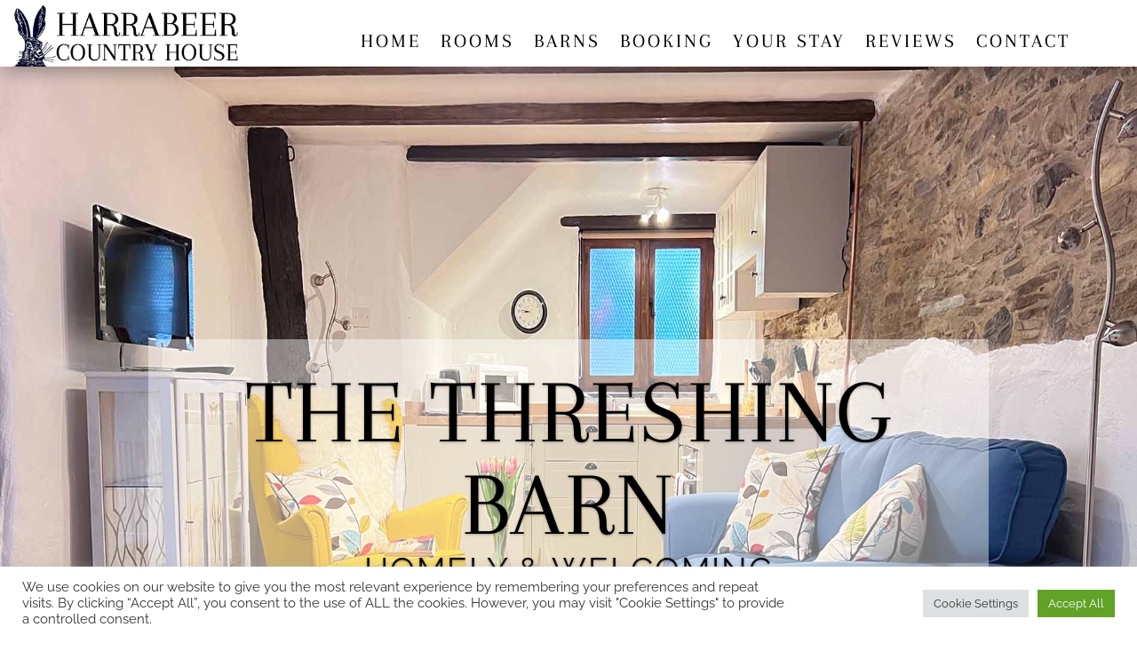

--- FILE ---
content_type: text/html; charset=utf-8
request_url: https://www.google.com/recaptcha/api2/anchor?ar=1&k=6LdzsX8cAAAAAPxYzY22NYANS5NSxzMtRvTcfy8G&co=aHR0cHM6Ly93d3cuaGFycmFiZWVyLmNvLnVrOjQ0Mw..&hl=en&v=N67nZn4AqZkNcbeMu4prBgzg&size=invisible&anchor-ms=20000&execute-ms=30000&cb=v8arl04pxuqt
body_size: 48822
content:
<!DOCTYPE HTML><html dir="ltr" lang="en"><head><meta http-equiv="Content-Type" content="text/html; charset=UTF-8">
<meta http-equiv="X-UA-Compatible" content="IE=edge">
<title>reCAPTCHA</title>
<style type="text/css">
/* cyrillic-ext */
@font-face {
  font-family: 'Roboto';
  font-style: normal;
  font-weight: 400;
  font-stretch: 100%;
  src: url(//fonts.gstatic.com/s/roboto/v48/KFO7CnqEu92Fr1ME7kSn66aGLdTylUAMa3GUBHMdazTgWw.woff2) format('woff2');
  unicode-range: U+0460-052F, U+1C80-1C8A, U+20B4, U+2DE0-2DFF, U+A640-A69F, U+FE2E-FE2F;
}
/* cyrillic */
@font-face {
  font-family: 'Roboto';
  font-style: normal;
  font-weight: 400;
  font-stretch: 100%;
  src: url(//fonts.gstatic.com/s/roboto/v48/KFO7CnqEu92Fr1ME7kSn66aGLdTylUAMa3iUBHMdazTgWw.woff2) format('woff2');
  unicode-range: U+0301, U+0400-045F, U+0490-0491, U+04B0-04B1, U+2116;
}
/* greek-ext */
@font-face {
  font-family: 'Roboto';
  font-style: normal;
  font-weight: 400;
  font-stretch: 100%;
  src: url(//fonts.gstatic.com/s/roboto/v48/KFO7CnqEu92Fr1ME7kSn66aGLdTylUAMa3CUBHMdazTgWw.woff2) format('woff2');
  unicode-range: U+1F00-1FFF;
}
/* greek */
@font-face {
  font-family: 'Roboto';
  font-style: normal;
  font-weight: 400;
  font-stretch: 100%;
  src: url(//fonts.gstatic.com/s/roboto/v48/KFO7CnqEu92Fr1ME7kSn66aGLdTylUAMa3-UBHMdazTgWw.woff2) format('woff2');
  unicode-range: U+0370-0377, U+037A-037F, U+0384-038A, U+038C, U+038E-03A1, U+03A3-03FF;
}
/* math */
@font-face {
  font-family: 'Roboto';
  font-style: normal;
  font-weight: 400;
  font-stretch: 100%;
  src: url(//fonts.gstatic.com/s/roboto/v48/KFO7CnqEu92Fr1ME7kSn66aGLdTylUAMawCUBHMdazTgWw.woff2) format('woff2');
  unicode-range: U+0302-0303, U+0305, U+0307-0308, U+0310, U+0312, U+0315, U+031A, U+0326-0327, U+032C, U+032F-0330, U+0332-0333, U+0338, U+033A, U+0346, U+034D, U+0391-03A1, U+03A3-03A9, U+03B1-03C9, U+03D1, U+03D5-03D6, U+03F0-03F1, U+03F4-03F5, U+2016-2017, U+2034-2038, U+203C, U+2040, U+2043, U+2047, U+2050, U+2057, U+205F, U+2070-2071, U+2074-208E, U+2090-209C, U+20D0-20DC, U+20E1, U+20E5-20EF, U+2100-2112, U+2114-2115, U+2117-2121, U+2123-214F, U+2190, U+2192, U+2194-21AE, U+21B0-21E5, U+21F1-21F2, U+21F4-2211, U+2213-2214, U+2216-22FF, U+2308-230B, U+2310, U+2319, U+231C-2321, U+2336-237A, U+237C, U+2395, U+239B-23B7, U+23D0, U+23DC-23E1, U+2474-2475, U+25AF, U+25B3, U+25B7, U+25BD, U+25C1, U+25CA, U+25CC, U+25FB, U+266D-266F, U+27C0-27FF, U+2900-2AFF, U+2B0E-2B11, U+2B30-2B4C, U+2BFE, U+3030, U+FF5B, U+FF5D, U+1D400-1D7FF, U+1EE00-1EEFF;
}
/* symbols */
@font-face {
  font-family: 'Roboto';
  font-style: normal;
  font-weight: 400;
  font-stretch: 100%;
  src: url(//fonts.gstatic.com/s/roboto/v48/KFO7CnqEu92Fr1ME7kSn66aGLdTylUAMaxKUBHMdazTgWw.woff2) format('woff2');
  unicode-range: U+0001-000C, U+000E-001F, U+007F-009F, U+20DD-20E0, U+20E2-20E4, U+2150-218F, U+2190, U+2192, U+2194-2199, U+21AF, U+21E6-21F0, U+21F3, U+2218-2219, U+2299, U+22C4-22C6, U+2300-243F, U+2440-244A, U+2460-24FF, U+25A0-27BF, U+2800-28FF, U+2921-2922, U+2981, U+29BF, U+29EB, U+2B00-2BFF, U+4DC0-4DFF, U+FFF9-FFFB, U+10140-1018E, U+10190-1019C, U+101A0, U+101D0-101FD, U+102E0-102FB, U+10E60-10E7E, U+1D2C0-1D2D3, U+1D2E0-1D37F, U+1F000-1F0FF, U+1F100-1F1AD, U+1F1E6-1F1FF, U+1F30D-1F30F, U+1F315, U+1F31C, U+1F31E, U+1F320-1F32C, U+1F336, U+1F378, U+1F37D, U+1F382, U+1F393-1F39F, U+1F3A7-1F3A8, U+1F3AC-1F3AF, U+1F3C2, U+1F3C4-1F3C6, U+1F3CA-1F3CE, U+1F3D4-1F3E0, U+1F3ED, U+1F3F1-1F3F3, U+1F3F5-1F3F7, U+1F408, U+1F415, U+1F41F, U+1F426, U+1F43F, U+1F441-1F442, U+1F444, U+1F446-1F449, U+1F44C-1F44E, U+1F453, U+1F46A, U+1F47D, U+1F4A3, U+1F4B0, U+1F4B3, U+1F4B9, U+1F4BB, U+1F4BF, U+1F4C8-1F4CB, U+1F4D6, U+1F4DA, U+1F4DF, U+1F4E3-1F4E6, U+1F4EA-1F4ED, U+1F4F7, U+1F4F9-1F4FB, U+1F4FD-1F4FE, U+1F503, U+1F507-1F50B, U+1F50D, U+1F512-1F513, U+1F53E-1F54A, U+1F54F-1F5FA, U+1F610, U+1F650-1F67F, U+1F687, U+1F68D, U+1F691, U+1F694, U+1F698, U+1F6AD, U+1F6B2, U+1F6B9-1F6BA, U+1F6BC, U+1F6C6-1F6CF, U+1F6D3-1F6D7, U+1F6E0-1F6EA, U+1F6F0-1F6F3, U+1F6F7-1F6FC, U+1F700-1F7FF, U+1F800-1F80B, U+1F810-1F847, U+1F850-1F859, U+1F860-1F887, U+1F890-1F8AD, U+1F8B0-1F8BB, U+1F8C0-1F8C1, U+1F900-1F90B, U+1F93B, U+1F946, U+1F984, U+1F996, U+1F9E9, U+1FA00-1FA6F, U+1FA70-1FA7C, U+1FA80-1FA89, U+1FA8F-1FAC6, U+1FACE-1FADC, U+1FADF-1FAE9, U+1FAF0-1FAF8, U+1FB00-1FBFF;
}
/* vietnamese */
@font-face {
  font-family: 'Roboto';
  font-style: normal;
  font-weight: 400;
  font-stretch: 100%;
  src: url(//fonts.gstatic.com/s/roboto/v48/KFO7CnqEu92Fr1ME7kSn66aGLdTylUAMa3OUBHMdazTgWw.woff2) format('woff2');
  unicode-range: U+0102-0103, U+0110-0111, U+0128-0129, U+0168-0169, U+01A0-01A1, U+01AF-01B0, U+0300-0301, U+0303-0304, U+0308-0309, U+0323, U+0329, U+1EA0-1EF9, U+20AB;
}
/* latin-ext */
@font-face {
  font-family: 'Roboto';
  font-style: normal;
  font-weight: 400;
  font-stretch: 100%;
  src: url(//fonts.gstatic.com/s/roboto/v48/KFO7CnqEu92Fr1ME7kSn66aGLdTylUAMa3KUBHMdazTgWw.woff2) format('woff2');
  unicode-range: U+0100-02BA, U+02BD-02C5, U+02C7-02CC, U+02CE-02D7, U+02DD-02FF, U+0304, U+0308, U+0329, U+1D00-1DBF, U+1E00-1E9F, U+1EF2-1EFF, U+2020, U+20A0-20AB, U+20AD-20C0, U+2113, U+2C60-2C7F, U+A720-A7FF;
}
/* latin */
@font-face {
  font-family: 'Roboto';
  font-style: normal;
  font-weight: 400;
  font-stretch: 100%;
  src: url(//fonts.gstatic.com/s/roboto/v48/KFO7CnqEu92Fr1ME7kSn66aGLdTylUAMa3yUBHMdazQ.woff2) format('woff2');
  unicode-range: U+0000-00FF, U+0131, U+0152-0153, U+02BB-02BC, U+02C6, U+02DA, U+02DC, U+0304, U+0308, U+0329, U+2000-206F, U+20AC, U+2122, U+2191, U+2193, U+2212, U+2215, U+FEFF, U+FFFD;
}
/* cyrillic-ext */
@font-face {
  font-family: 'Roboto';
  font-style: normal;
  font-weight: 500;
  font-stretch: 100%;
  src: url(//fonts.gstatic.com/s/roboto/v48/KFO7CnqEu92Fr1ME7kSn66aGLdTylUAMa3GUBHMdazTgWw.woff2) format('woff2');
  unicode-range: U+0460-052F, U+1C80-1C8A, U+20B4, U+2DE0-2DFF, U+A640-A69F, U+FE2E-FE2F;
}
/* cyrillic */
@font-face {
  font-family: 'Roboto';
  font-style: normal;
  font-weight: 500;
  font-stretch: 100%;
  src: url(//fonts.gstatic.com/s/roboto/v48/KFO7CnqEu92Fr1ME7kSn66aGLdTylUAMa3iUBHMdazTgWw.woff2) format('woff2');
  unicode-range: U+0301, U+0400-045F, U+0490-0491, U+04B0-04B1, U+2116;
}
/* greek-ext */
@font-face {
  font-family: 'Roboto';
  font-style: normal;
  font-weight: 500;
  font-stretch: 100%;
  src: url(//fonts.gstatic.com/s/roboto/v48/KFO7CnqEu92Fr1ME7kSn66aGLdTylUAMa3CUBHMdazTgWw.woff2) format('woff2');
  unicode-range: U+1F00-1FFF;
}
/* greek */
@font-face {
  font-family: 'Roboto';
  font-style: normal;
  font-weight: 500;
  font-stretch: 100%;
  src: url(//fonts.gstatic.com/s/roboto/v48/KFO7CnqEu92Fr1ME7kSn66aGLdTylUAMa3-UBHMdazTgWw.woff2) format('woff2');
  unicode-range: U+0370-0377, U+037A-037F, U+0384-038A, U+038C, U+038E-03A1, U+03A3-03FF;
}
/* math */
@font-face {
  font-family: 'Roboto';
  font-style: normal;
  font-weight: 500;
  font-stretch: 100%;
  src: url(//fonts.gstatic.com/s/roboto/v48/KFO7CnqEu92Fr1ME7kSn66aGLdTylUAMawCUBHMdazTgWw.woff2) format('woff2');
  unicode-range: U+0302-0303, U+0305, U+0307-0308, U+0310, U+0312, U+0315, U+031A, U+0326-0327, U+032C, U+032F-0330, U+0332-0333, U+0338, U+033A, U+0346, U+034D, U+0391-03A1, U+03A3-03A9, U+03B1-03C9, U+03D1, U+03D5-03D6, U+03F0-03F1, U+03F4-03F5, U+2016-2017, U+2034-2038, U+203C, U+2040, U+2043, U+2047, U+2050, U+2057, U+205F, U+2070-2071, U+2074-208E, U+2090-209C, U+20D0-20DC, U+20E1, U+20E5-20EF, U+2100-2112, U+2114-2115, U+2117-2121, U+2123-214F, U+2190, U+2192, U+2194-21AE, U+21B0-21E5, U+21F1-21F2, U+21F4-2211, U+2213-2214, U+2216-22FF, U+2308-230B, U+2310, U+2319, U+231C-2321, U+2336-237A, U+237C, U+2395, U+239B-23B7, U+23D0, U+23DC-23E1, U+2474-2475, U+25AF, U+25B3, U+25B7, U+25BD, U+25C1, U+25CA, U+25CC, U+25FB, U+266D-266F, U+27C0-27FF, U+2900-2AFF, U+2B0E-2B11, U+2B30-2B4C, U+2BFE, U+3030, U+FF5B, U+FF5D, U+1D400-1D7FF, U+1EE00-1EEFF;
}
/* symbols */
@font-face {
  font-family: 'Roboto';
  font-style: normal;
  font-weight: 500;
  font-stretch: 100%;
  src: url(//fonts.gstatic.com/s/roboto/v48/KFO7CnqEu92Fr1ME7kSn66aGLdTylUAMaxKUBHMdazTgWw.woff2) format('woff2');
  unicode-range: U+0001-000C, U+000E-001F, U+007F-009F, U+20DD-20E0, U+20E2-20E4, U+2150-218F, U+2190, U+2192, U+2194-2199, U+21AF, U+21E6-21F0, U+21F3, U+2218-2219, U+2299, U+22C4-22C6, U+2300-243F, U+2440-244A, U+2460-24FF, U+25A0-27BF, U+2800-28FF, U+2921-2922, U+2981, U+29BF, U+29EB, U+2B00-2BFF, U+4DC0-4DFF, U+FFF9-FFFB, U+10140-1018E, U+10190-1019C, U+101A0, U+101D0-101FD, U+102E0-102FB, U+10E60-10E7E, U+1D2C0-1D2D3, U+1D2E0-1D37F, U+1F000-1F0FF, U+1F100-1F1AD, U+1F1E6-1F1FF, U+1F30D-1F30F, U+1F315, U+1F31C, U+1F31E, U+1F320-1F32C, U+1F336, U+1F378, U+1F37D, U+1F382, U+1F393-1F39F, U+1F3A7-1F3A8, U+1F3AC-1F3AF, U+1F3C2, U+1F3C4-1F3C6, U+1F3CA-1F3CE, U+1F3D4-1F3E0, U+1F3ED, U+1F3F1-1F3F3, U+1F3F5-1F3F7, U+1F408, U+1F415, U+1F41F, U+1F426, U+1F43F, U+1F441-1F442, U+1F444, U+1F446-1F449, U+1F44C-1F44E, U+1F453, U+1F46A, U+1F47D, U+1F4A3, U+1F4B0, U+1F4B3, U+1F4B9, U+1F4BB, U+1F4BF, U+1F4C8-1F4CB, U+1F4D6, U+1F4DA, U+1F4DF, U+1F4E3-1F4E6, U+1F4EA-1F4ED, U+1F4F7, U+1F4F9-1F4FB, U+1F4FD-1F4FE, U+1F503, U+1F507-1F50B, U+1F50D, U+1F512-1F513, U+1F53E-1F54A, U+1F54F-1F5FA, U+1F610, U+1F650-1F67F, U+1F687, U+1F68D, U+1F691, U+1F694, U+1F698, U+1F6AD, U+1F6B2, U+1F6B9-1F6BA, U+1F6BC, U+1F6C6-1F6CF, U+1F6D3-1F6D7, U+1F6E0-1F6EA, U+1F6F0-1F6F3, U+1F6F7-1F6FC, U+1F700-1F7FF, U+1F800-1F80B, U+1F810-1F847, U+1F850-1F859, U+1F860-1F887, U+1F890-1F8AD, U+1F8B0-1F8BB, U+1F8C0-1F8C1, U+1F900-1F90B, U+1F93B, U+1F946, U+1F984, U+1F996, U+1F9E9, U+1FA00-1FA6F, U+1FA70-1FA7C, U+1FA80-1FA89, U+1FA8F-1FAC6, U+1FACE-1FADC, U+1FADF-1FAE9, U+1FAF0-1FAF8, U+1FB00-1FBFF;
}
/* vietnamese */
@font-face {
  font-family: 'Roboto';
  font-style: normal;
  font-weight: 500;
  font-stretch: 100%;
  src: url(//fonts.gstatic.com/s/roboto/v48/KFO7CnqEu92Fr1ME7kSn66aGLdTylUAMa3OUBHMdazTgWw.woff2) format('woff2');
  unicode-range: U+0102-0103, U+0110-0111, U+0128-0129, U+0168-0169, U+01A0-01A1, U+01AF-01B0, U+0300-0301, U+0303-0304, U+0308-0309, U+0323, U+0329, U+1EA0-1EF9, U+20AB;
}
/* latin-ext */
@font-face {
  font-family: 'Roboto';
  font-style: normal;
  font-weight: 500;
  font-stretch: 100%;
  src: url(//fonts.gstatic.com/s/roboto/v48/KFO7CnqEu92Fr1ME7kSn66aGLdTylUAMa3KUBHMdazTgWw.woff2) format('woff2');
  unicode-range: U+0100-02BA, U+02BD-02C5, U+02C7-02CC, U+02CE-02D7, U+02DD-02FF, U+0304, U+0308, U+0329, U+1D00-1DBF, U+1E00-1E9F, U+1EF2-1EFF, U+2020, U+20A0-20AB, U+20AD-20C0, U+2113, U+2C60-2C7F, U+A720-A7FF;
}
/* latin */
@font-face {
  font-family: 'Roboto';
  font-style: normal;
  font-weight: 500;
  font-stretch: 100%;
  src: url(//fonts.gstatic.com/s/roboto/v48/KFO7CnqEu92Fr1ME7kSn66aGLdTylUAMa3yUBHMdazQ.woff2) format('woff2');
  unicode-range: U+0000-00FF, U+0131, U+0152-0153, U+02BB-02BC, U+02C6, U+02DA, U+02DC, U+0304, U+0308, U+0329, U+2000-206F, U+20AC, U+2122, U+2191, U+2193, U+2212, U+2215, U+FEFF, U+FFFD;
}
/* cyrillic-ext */
@font-face {
  font-family: 'Roboto';
  font-style: normal;
  font-weight: 900;
  font-stretch: 100%;
  src: url(//fonts.gstatic.com/s/roboto/v48/KFO7CnqEu92Fr1ME7kSn66aGLdTylUAMa3GUBHMdazTgWw.woff2) format('woff2');
  unicode-range: U+0460-052F, U+1C80-1C8A, U+20B4, U+2DE0-2DFF, U+A640-A69F, U+FE2E-FE2F;
}
/* cyrillic */
@font-face {
  font-family: 'Roboto';
  font-style: normal;
  font-weight: 900;
  font-stretch: 100%;
  src: url(//fonts.gstatic.com/s/roboto/v48/KFO7CnqEu92Fr1ME7kSn66aGLdTylUAMa3iUBHMdazTgWw.woff2) format('woff2');
  unicode-range: U+0301, U+0400-045F, U+0490-0491, U+04B0-04B1, U+2116;
}
/* greek-ext */
@font-face {
  font-family: 'Roboto';
  font-style: normal;
  font-weight: 900;
  font-stretch: 100%;
  src: url(//fonts.gstatic.com/s/roboto/v48/KFO7CnqEu92Fr1ME7kSn66aGLdTylUAMa3CUBHMdazTgWw.woff2) format('woff2');
  unicode-range: U+1F00-1FFF;
}
/* greek */
@font-face {
  font-family: 'Roboto';
  font-style: normal;
  font-weight: 900;
  font-stretch: 100%;
  src: url(//fonts.gstatic.com/s/roboto/v48/KFO7CnqEu92Fr1ME7kSn66aGLdTylUAMa3-UBHMdazTgWw.woff2) format('woff2');
  unicode-range: U+0370-0377, U+037A-037F, U+0384-038A, U+038C, U+038E-03A1, U+03A3-03FF;
}
/* math */
@font-face {
  font-family: 'Roboto';
  font-style: normal;
  font-weight: 900;
  font-stretch: 100%;
  src: url(//fonts.gstatic.com/s/roboto/v48/KFO7CnqEu92Fr1ME7kSn66aGLdTylUAMawCUBHMdazTgWw.woff2) format('woff2');
  unicode-range: U+0302-0303, U+0305, U+0307-0308, U+0310, U+0312, U+0315, U+031A, U+0326-0327, U+032C, U+032F-0330, U+0332-0333, U+0338, U+033A, U+0346, U+034D, U+0391-03A1, U+03A3-03A9, U+03B1-03C9, U+03D1, U+03D5-03D6, U+03F0-03F1, U+03F4-03F5, U+2016-2017, U+2034-2038, U+203C, U+2040, U+2043, U+2047, U+2050, U+2057, U+205F, U+2070-2071, U+2074-208E, U+2090-209C, U+20D0-20DC, U+20E1, U+20E5-20EF, U+2100-2112, U+2114-2115, U+2117-2121, U+2123-214F, U+2190, U+2192, U+2194-21AE, U+21B0-21E5, U+21F1-21F2, U+21F4-2211, U+2213-2214, U+2216-22FF, U+2308-230B, U+2310, U+2319, U+231C-2321, U+2336-237A, U+237C, U+2395, U+239B-23B7, U+23D0, U+23DC-23E1, U+2474-2475, U+25AF, U+25B3, U+25B7, U+25BD, U+25C1, U+25CA, U+25CC, U+25FB, U+266D-266F, U+27C0-27FF, U+2900-2AFF, U+2B0E-2B11, U+2B30-2B4C, U+2BFE, U+3030, U+FF5B, U+FF5D, U+1D400-1D7FF, U+1EE00-1EEFF;
}
/* symbols */
@font-face {
  font-family: 'Roboto';
  font-style: normal;
  font-weight: 900;
  font-stretch: 100%;
  src: url(//fonts.gstatic.com/s/roboto/v48/KFO7CnqEu92Fr1ME7kSn66aGLdTylUAMaxKUBHMdazTgWw.woff2) format('woff2');
  unicode-range: U+0001-000C, U+000E-001F, U+007F-009F, U+20DD-20E0, U+20E2-20E4, U+2150-218F, U+2190, U+2192, U+2194-2199, U+21AF, U+21E6-21F0, U+21F3, U+2218-2219, U+2299, U+22C4-22C6, U+2300-243F, U+2440-244A, U+2460-24FF, U+25A0-27BF, U+2800-28FF, U+2921-2922, U+2981, U+29BF, U+29EB, U+2B00-2BFF, U+4DC0-4DFF, U+FFF9-FFFB, U+10140-1018E, U+10190-1019C, U+101A0, U+101D0-101FD, U+102E0-102FB, U+10E60-10E7E, U+1D2C0-1D2D3, U+1D2E0-1D37F, U+1F000-1F0FF, U+1F100-1F1AD, U+1F1E6-1F1FF, U+1F30D-1F30F, U+1F315, U+1F31C, U+1F31E, U+1F320-1F32C, U+1F336, U+1F378, U+1F37D, U+1F382, U+1F393-1F39F, U+1F3A7-1F3A8, U+1F3AC-1F3AF, U+1F3C2, U+1F3C4-1F3C6, U+1F3CA-1F3CE, U+1F3D4-1F3E0, U+1F3ED, U+1F3F1-1F3F3, U+1F3F5-1F3F7, U+1F408, U+1F415, U+1F41F, U+1F426, U+1F43F, U+1F441-1F442, U+1F444, U+1F446-1F449, U+1F44C-1F44E, U+1F453, U+1F46A, U+1F47D, U+1F4A3, U+1F4B0, U+1F4B3, U+1F4B9, U+1F4BB, U+1F4BF, U+1F4C8-1F4CB, U+1F4D6, U+1F4DA, U+1F4DF, U+1F4E3-1F4E6, U+1F4EA-1F4ED, U+1F4F7, U+1F4F9-1F4FB, U+1F4FD-1F4FE, U+1F503, U+1F507-1F50B, U+1F50D, U+1F512-1F513, U+1F53E-1F54A, U+1F54F-1F5FA, U+1F610, U+1F650-1F67F, U+1F687, U+1F68D, U+1F691, U+1F694, U+1F698, U+1F6AD, U+1F6B2, U+1F6B9-1F6BA, U+1F6BC, U+1F6C6-1F6CF, U+1F6D3-1F6D7, U+1F6E0-1F6EA, U+1F6F0-1F6F3, U+1F6F7-1F6FC, U+1F700-1F7FF, U+1F800-1F80B, U+1F810-1F847, U+1F850-1F859, U+1F860-1F887, U+1F890-1F8AD, U+1F8B0-1F8BB, U+1F8C0-1F8C1, U+1F900-1F90B, U+1F93B, U+1F946, U+1F984, U+1F996, U+1F9E9, U+1FA00-1FA6F, U+1FA70-1FA7C, U+1FA80-1FA89, U+1FA8F-1FAC6, U+1FACE-1FADC, U+1FADF-1FAE9, U+1FAF0-1FAF8, U+1FB00-1FBFF;
}
/* vietnamese */
@font-face {
  font-family: 'Roboto';
  font-style: normal;
  font-weight: 900;
  font-stretch: 100%;
  src: url(//fonts.gstatic.com/s/roboto/v48/KFO7CnqEu92Fr1ME7kSn66aGLdTylUAMa3OUBHMdazTgWw.woff2) format('woff2');
  unicode-range: U+0102-0103, U+0110-0111, U+0128-0129, U+0168-0169, U+01A0-01A1, U+01AF-01B0, U+0300-0301, U+0303-0304, U+0308-0309, U+0323, U+0329, U+1EA0-1EF9, U+20AB;
}
/* latin-ext */
@font-face {
  font-family: 'Roboto';
  font-style: normal;
  font-weight: 900;
  font-stretch: 100%;
  src: url(//fonts.gstatic.com/s/roboto/v48/KFO7CnqEu92Fr1ME7kSn66aGLdTylUAMa3KUBHMdazTgWw.woff2) format('woff2');
  unicode-range: U+0100-02BA, U+02BD-02C5, U+02C7-02CC, U+02CE-02D7, U+02DD-02FF, U+0304, U+0308, U+0329, U+1D00-1DBF, U+1E00-1E9F, U+1EF2-1EFF, U+2020, U+20A0-20AB, U+20AD-20C0, U+2113, U+2C60-2C7F, U+A720-A7FF;
}
/* latin */
@font-face {
  font-family: 'Roboto';
  font-style: normal;
  font-weight: 900;
  font-stretch: 100%;
  src: url(//fonts.gstatic.com/s/roboto/v48/KFO7CnqEu92Fr1ME7kSn66aGLdTylUAMa3yUBHMdazQ.woff2) format('woff2');
  unicode-range: U+0000-00FF, U+0131, U+0152-0153, U+02BB-02BC, U+02C6, U+02DA, U+02DC, U+0304, U+0308, U+0329, U+2000-206F, U+20AC, U+2122, U+2191, U+2193, U+2212, U+2215, U+FEFF, U+FFFD;
}

</style>
<link rel="stylesheet" type="text/css" href="https://www.gstatic.com/recaptcha/releases/N67nZn4AqZkNcbeMu4prBgzg/styles__ltr.css">
<script nonce="sZorx6E7SAbW9fz-AmN5xg" type="text/javascript">window['__recaptcha_api'] = 'https://www.google.com/recaptcha/api2/';</script>
<script type="text/javascript" src="https://www.gstatic.com/recaptcha/releases/N67nZn4AqZkNcbeMu4prBgzg/recaptcha__en.js" nonce="sZorx6E7SAbW9fz-AmN5xg">
      
    </script></head>
<body><div id="rc-anchor-alert" class="rc-anchor-alert"></div>
<input type="hidden" id="recaptcha-token" value="[base64]">
<script type="text/javascript" nonce="sZorx6E7SAbW9fz-AmN5xg">
      recaptcha.anchor.Main.init("[\x22ainput\x22,[\x22bgdata\x22,\x22\x22,\[base64]/[base64]/[base64]/[base64]/[base64]/UltsKytdPUU6KEU8MjA0OD9SW2wrK109RT4+NnwxOTI6KChFJjY0NTEyKT09NTUyOTYmJk0rMTxjLmxlbmd0aCYmKGMuY2hhckNvZGVBdChNKzEpJjY0NTEyKT09NTYzMjA/[base64]/[base64]/[base64]/[base64]/[base64]/[base64]/[base64]\x22,\[base64]\\u003d\\u003d\x22,\x22Zgliw6ZELmHCm8OvM8OHwqzDp8Kqw5/Dox8ow5vCs8KdwrgLw6jCnxLCm8OIwqnCusKDwqcdCyXCsFJyasOuZsKaaMKCNsOeXsO7w6NQEAXDhcKGbMOWZhF3A8Kzw5wLw63Cq8Kawqcww63DmcO7w7/Dr2dsQx9wVDx2ES7Dl8Obw6DCrcO8VixEABTCjsKGKmJDw75ZT2JYw7QaQy9YEcKXw7/Coi8jaMOmT8OxY8K2w5phw7PDrSVAw5vDpsO3W8KWFcKBI8O/[base64]/DicOmw5vCjsOhw6QucBVUwonDo1AqWVzCkz0qwp9lwqDDrFFQwrMgEh1Ew7cZwpTDhcKww5fDgzBmwqgmCcKAw7cPBsKiwoDCpcKyacKcw5QxWGUEw7DDtsOJXw7Dj8KVw4BIw6nDu2YIwqFzb8K9wqLCiMKlOcKWFiHCgQVDa07CgsKtH3rDiULDl8K6wq/[base64]/CvcOGFsOHw5VrwpI0aMOvwoHDp8KmaSDCtzd1w7jDoynDkmI+wrRUw4HCr08uVwQmw5HDqH9RwpLDkMKOw4ICwrUbw5DCk8K5RDQxKyLDm39dYsOHKMO0fUrCnMOEaEp2w7vDtMOPw7nCukPDhcKJa14MwoFpwqfCvETDj8OWw4PCrsKHwqjDvsK7woJWdcKaDlJ/wpchamRhw68Qwq7CqMOgw4dzB8KGcMODDMKkOVfChW/DkQMtw4TCjMOzbjk+QmrDoQIgL2TCkMKYT03DoDnDlXzCqGoNw7BgbD/CssOpWcKNw7HCjsK1w5XCtmU/JMKIVyHDocK2w7XCjyHCiQDClsOyQ8OHVcKNw7dxwr/[base64]/Cg15pSMKmCMOGO8OVwrjDscK1F0M+w4zCj8OMw7oteRN4dFfCpwR6w7DCpsKJdW3CiCRqPzjDvX7DpMKFEyxsLWbChh11w4QdwpnCssO1wqHDj0zDlcKwNsOVw5HCuTh8wpTChnrDm24OSAjDsS1XwoEzMsOSw5MIw7pywooTw5hpw5IWO8Ktw44/w7jDnGIePybCscKoG8OGH8Oqw6YiEcOJTBTCp34YwpPClw/DqGE5w7YHw5M9NC8pISnDqg/DrsOINcORWzzDi8K9w6FIDzVnwqHCjMK5bRTDugdSw5/[base64]/DsGpSwqF1ZMKIKXIhD8OPw4jDg8OAwovDosOcacOVwosBQ8KHw5rDt8OswozCg0goXF7DhEcjw5vCtVvDqXQLwqUvLMOLw6PDksOmw6/[base64]/[base64]/DocOmB0gowrnCmMKnE8OXYWXCqsOmw4vDqMKUw7rDo01dw7dUTzxrw6lzZFcEFVXDm8OLDkfClmXCrmXDrsOpKmfCmsK+MBjChlPCkX5EBMOowrTCk0DDhVQiJW3Cs0XCscOZw6A/BE1VMcOlT8OUwoTCgsKVelHDqkbDscOUG8OmwpHDqsKhdkrDh17DgFsuwqXCqsOoOcO3dzp6W0rCvsOwfsOPdsKBM27DssOLCsOoGCnDs33CtMK9QcKPw7V9wo3DjcKOw4/DrBlJGmfDikEPwp/CjMKjV8KBwoLDhizCm8Ktw6nCkMKFemzCt8OkGkQzw4k/JmzCncOIwr7DsMOvNQAiw7p7worDhQAOwp4VSmvDljl3w4vCh1rDmC7CqMKgSA7CrsOswoTCisOCwrAoeHM5w5UpSsOpV8O+L3jClsKFwoXCucOiMsOqwro0DsOFwo/Cj8Osw6kqIcKRXMK/cRHCpsKNwpktwpZ7wqvDoUTCicOgw6rDvDjDt8KFw5zDocK1ZMKibRB9w5nCuzwedcKmwp/DgcKrw5DCjMK+CsK2w7XDnsOhOsO5wrLCssOlwpvDoy0fARl2w6DCnjfCukICw5AAHShRwo8FSMKAw682wrHDscOBPcKiRyVOPkbDuMKNdCwGccOxw7lteMKLw7jCim9gVsO5IsOxw6XCiwHDosOGwol4WMO2wofDsVZzwpXCr8OrwrgvGD5WacOYUg/Cl006wrk8w6jDui7CnDDDrcKnw40WwoLDuGTCjsKRw7TCsBvDrcKrQ8O1wpILflTCicKRTBgGwqR4w4PCrMOzw7rDn8KyasKtwoRpYz3Cm8OPV8Khe8O7d8Otw7zCoCvCj8OEw6LCo006CmYsw4ZmQyfCjcKDD1p3OXFIw6Z/w4zCjMO2FjbDgsOHDkHCucOQw5HCqHPCksKaUsKCSMKOwqFpwrALwovCqT3CtEnDtsKDw5tCA2dJBMOWwrLDtAXCjsOxLB7CoksOwp3Do8OMwpAWw6bCjcOzwpjCkBnDtFNnDV/ClkM7UcKrUcKZw5cKUMOKYsOwBgQPw6DCscOYQgvClcOWwpw4VDXDk8Oxw4U9wqkpKsO9L8K5PCfDkFtCGcKhw6fCkyNNUMOzP8O9w680YsOUwr8QRSoOwq9sM2jCqsO6w7tuZATDtmtOKDLDnixBLsOEwo/CmFc9w63DoMKjw6IJBsKAw6rDlsO8NsOdwqTDv2DDnk0TWsKXw6gRw4ZMacK3w44gP8KMw7XCmSpxQxbCtz4vUiorw6DCiiLCgsOow6rCpih1M8OceADCrw3Ci1bDgAPDrDnDh8K+wrLDtBV+woA7LsOew7PCgnPChsOaVMOBwr/[base64]/DiMOcw5bDn8KEasKGw7VmFzrCi0gvahzDhVcUFsO4McK3JjLCi2LDjCDCgHjDozfCpsOdI2lowrfDgMOvPEfChcKDd8ONwr9UwpbDt8O0wr/ChcOQw6nDr8OZUsK2D2LDlMK7SCsIw43DrHzCqMKGCcK/wo9cwo/CqsO7w4kiwqHCrWUXPsKaw60fEn0GU2QXVXMyBcOMw6pzTi/Dpm/CsCc+PDXCpMOWwpp5FS4xwq89VB59Kxcgw6p4w5dVwo4cwqXDph3CkUPDqE7CpTzCr1REIW4+Q2HDpTEjQcKrwqHDq3/DmMK9XsO5ZMKDwoLCu8OfPcKew4Y7wrnCqyLCkcKgUQYuIDkDwpg6XgMIw7k/wrV4J8KkEMOGw7IfNE/DjDLDu1zCpsOpw6N4WBNhwqLDqsKzNMOVO8K5w5TChsK9bH1MInPCnifCqsKvGMKdYsOwBmLClMKJcsOtSMK/[base64]/DtBFiwrd7Qg7ChFd4XG/DpcO3wprDqsKfWhrDny5+JwLDm1LDqcK+EGjCoVg9wqfCo8K6w7HDozrDhGggw5jCjcKnwqAjw7nCscOzY8OnEcKBw4PDjcKZFzATUEPCmMOgE8Ovwos+BMKtJUXDp8O/A8O9HhXDi3XClcOcw7vDh1LCp8KGNMOUwqHCjT1OCR/DswAswpXCtsKtdsOfbcK5EMKww6zDkyfCisO4wpfDqMKoGUtYw5PCn8Oiw7bCj14EXcOqw6PClQ5YwprDi8Ktw4/[base64]/DlcKCw5TCtAPChcOBQD5twrNJw4cLwpLDpMORCjUUwrxqwqdUUcOPecKoA8K0b3J2eMKPHw3DhMOJZcKiWCV/wrDDnMOpw7TDvMKkQDsIw5s6GjDDgmjDtcOdLsKewo7Dm2jDhMKWw5Ilw5pIwodZwph5w67CiVdqw6QPTxxMwofCrcKOw4LCpMOlwrDChsKZwpo7Y2UuacKHw7YxRBJ2EBReLFLDusKHwqczDMK9w60jScKhBHnCjz/CqMKOwr/CoAVawr7CmFJHIMK/w4TClmYjB8KfQljDnMKow57DjsKUHsORWcOhwpfClDDDqmFARirDtsKcLMK0wqnCimfDpcKVwqtOw4XCtWzChhTDpsKvcsOfw4AeWcKRw7XDssKNwpFGwoLDqkDCjCxXWTMLHSUDT8OLKlXCrCPDqcOrw7jDgcOow4c2w6/CsVFXwq5Bwp3CmMKfc0gyG8KiJcO/QsOdwqbDqsOvw7jDk1PDtBArXsKvU8Kda8KkTsOpwoXDlWI3w6zCrn1BwqE4w7Ugw4fDncOhwqXDv0/DsWvDkMOHam3DghzDg8OWF1Ylw7ZKwo/CoMOjwoAFQSLCl8O9RUU9AxxgEcOxw6hdw79Mc2x0w6UBwofClMOywobDqsO+wpM7c8KZwpsCw5zDgMOzwr1ibcOzGw7DjsOIw5RiIsKbwrfCncKeUMOEw6hYw5AOwqsww4PCnMKxw54JwpfCqH/Cjh15wrDDpE3ClA1hVzfChXzDisKLw43Ci3LCpMKDw6nCuUPDtMOlfcOQw7/CtsOxQDVfwonDtMOpckbDjlN2w7LDpS4YwqwXEWfCqRB0w7pNM1zDoErDvXHCkwJIOAZPEMOnw5MBMcOUInHCu8O1wq3CssOzYsKsOsKcwrnDpnnDs8O8Lzcaw7nDmn3DgcK/[base64]/Ct8KXSR3DvWRGw7vClcK1XsKmwo/Cv3AQw4fDvMKDCsOdD8O7wpA1CjnCnRFpamldwoLCkQYbZMK0wojCijTDrMOEwq0+DTXDrD3CjsO5wpxSE1RuwpIlQXvChE/[base64]/Crw3CoTPDn8OTCw8WLlJmwo90w5RowrltRFB/w7/[base64]/e8OrVH/[base64]/[base64]/aMOZCcKuCk4ow6A0QcOwWcOgwozCscKkw4REShLDr8Opwq7DmkzCvTTDhsOoLsKUwonDpkbDjWvDjkDCuHhjw6kpU8Klw6XCsMKgwpsfw4fDuMK8SjJRwrxTYsOvYm1Wwoc/wrrCpltCekbCiTfCtMKhw49oRMOfwqodw5cbw43DusKGK3BAwrPCiWwVQ8KcOcKlEMOFwpbChFgqOcKjwobCnMORHGlew7zDscO2wrUdcMKaw7XCkWYqY1vCuDTDlcOWwo07w7LDtsOCwq/DlUXCr03ChT7Cl8OPwqF6w7VqBMKVwqp0TSM0dsKtJWgxEcKkwpZAw7jCognDsUjDkXbDrsK0wpPCuVfDusKnwqTDsmHDr8Oxw5bCpCI/w5cgw6B6w6otVXcHMMKQw6hpwpzDrMO6wpfDicKMYBzCocKeSjEadMKZecOEUMKQw4V8LcKVwrM5DwXCvcK+wrbCmFMLwqHDlBXDrijCiw0RIkxtwpHCt1XCscKPXMOiwrEED8K4bsOlwpbCn1dFZWQXKsKYw69BwpdLwrVJw6DDth/[base64]/CsVDCt1tPJAAiw5wqT8O+c8K6wpTDkAvDgTDDsVtxKSQ6w6AIO8KEwp9sw48LS1x5FsKOJnrCk8OwAFssw5DCg37CgHfCnm/ChXUkQFhdwqYWw4nDgCPCl3HDiMK2wpguw4nDlFkICR9QwqTCo3lXLTttQQ/Ck8Ocw5gnwrE8wpshMsKVfMOhw4AbwoE8Q2bDlsOTw7BLw7XDhBA9wocdfsOrw6LChsKUOsOnaW3CvMOUw77Dtnl5Q2BuwrUNMcOJB8KdWxnDj8OGw6jDisKgK8O5LX0pGEllwpDCtDlBw5rDol/Dglw2woDCl8O5w7DDiwXDiMK7BwsiTMKlw6rDoH5Jwq3DnMO8wpXDvsKyCzTDnHYAdi5gLFHDonzCrzTCiVwgwoMpw4rDmsOnfmsvw6PDr8O1w5dlRHXDvsOkSMOOSsObJ8KVwql/Bn8zw7Vgw43DnhzCocKpUMOTwrnDgsKTw5HDo1RzdUJQw4deOMKAw6s2exbDgwPCo8OFw5jDp8O9w7fCuMKkc1XDqsKgw7nCuE/Cu8OlIF3DoMO9woHDow/CjgAFw4oVw5TDgsOgeFZ7KnfCvMOUwpbCs8KSccKnT8OHFcOrYMK/TMKYXCfCnRZwE8KAwqrDocKQwovCtWMdM8K8w57Du8OqXhUOwonDnsKzHAHCojIldi/CjAYEccKAVzTDslx3VCDCs8OEAhvCjmkrwrZNNsOrV8K1w7PDkcKLwolLwpDDiBzCo8K4wr3Cj1QTw7TChsKqwp81wopbLMKNw6paDsKEQGVhw5DCkcK1w4NZwpRkwp3Cl8KbQsOhE8OwLMKkB8OAw4YyNS3Dr0fDh8OZwpYgXMOfecKtBS/DmsK0wo80wq/CnAPDtljCj8Kfw4tQw5QUTsKwwoDDisKdL8OjccO7woLDjHQ4w65gfz1EwpMbwp0Awp8TVRw2w6vCmAQRacKqwohDw6fDojTCsQ9venPDnBnCk8OVwrx5wqbCoxLDvcOTwpfCisOJSiwFw7LCpcOYDMOPw6HDlUzCnnfClsOOwojDlMKUa33DjDHDhg/DosKRQcOsRnQbJkcww5DCqChPw7rCrMOBYsOhw5/DsUh6w5VhcsK5wos5PC4QWyzCoHHCukNwWsOow6lgVsOvwoErQCHCk2hUw4XDpcKJFsKAVsKZDsOMwpjCg8KBw7pBwppCScK1eEDDp0towrnDjRHDqykQw6xaQMOJwpo/w5vDocO5w71GSSdVwrTDrsOOMGvCgcOWHMKlw4w9woExHcOHRsOIJsO1wr8bfMODU2nCpFgRTGIlw4PDrWMCwqDCosKhbcKKL8OKwqrDuMKlMnLDicOnI0kqwpvCmMOmMMKPDUnDlcOVcQDCu8OOwrxMwpEwwpHCmcOQVX1Gd8OWeF3DpzR/LsOCIBjDs8OQw79fZDPCsHzCt3nCvTXDuigNw6Zbw5bDs0zCoAhke8OfeQMkw6LCtcOtEW3Cgy/CscKWwqMLw6Eswqk3YFLDhwrCnsK8wrEjwr81Nih5w6FBZsOPEcKqUcK3w7Yzw5HDuRRjw7PClcKsGxXDqsKvwqdbw7/CksOmO8OGRQTCu2PDu2LCu0PCkkPDuWhvw6lDwq3DpsK8w6Eaw7VkD8KZUWhawqnCkMKtwqPCoV0Ww6Ufw4PDtcOtwphgNELDqcKMCsOWw7ElwrXCg8O4HMOsAVNjwr4jeV1gw4LDlXLCpwPCrsKqwrUDLCLCtcK2NcO7w6BSNX/CpsKVMMK+woDCpMOTb8OaPR8OEsO0Lm5RwqnCh8K+TsOiw5oRe8KWWXx4FlJxw71za8KUwqbCmDPCvXvDlVY9w7nCoMOHw6bDucORRsKOHCQgwpESw7Y5Y8Kgw65jIglqw45celoOM8OKw7PCrsOub8OWwrrDrQ/[base64]/f1nCrFbDpmDDj8OmOMKww5LDphPCqw3CpcOMKHBhd8KfBMK1bnExLUMNwo7Cr0F2w7jCgMKOwos6w7DCiMKLw5QzSl4YN8KWw6vDpxA6RMOFYm8APjkww6ggGsKQwrLCrRZtKWVSUsOrw7gtw5sEwq/[base64]/DusKfXy/[base64]/[base64]/CiX7CscOwbxLCmwPCusKfLMKXUkPCjMODUcOawqxcJ2Z8GMKcwrx8w6TDtg14wrnDssK4NsKZwpksw4MZJ8O6CR/[base64]/I3wUw6MGGhzCuDgswofDlj/ClQxWSB3CnRXCn8OMw6szw4bDmcKdKsOMGiVHX8Kywr0qM17DmsK9JsKpwq7CmxBAHcOtw5oJTsK5w5MjcgdTwrliw7LDqG1eU8O1w6TDv8O6M8KOw7JgwoVZwp1Vw5ZHBC4jwrLCrMOodSnCjBccdcOSFcOpbcKfw4UOLDLDpMOLw5/Dq8KmwrvCiAbChGjCmiPDozXDviHChsOTw5XDsGrChFJqasKUwrHCvBnCr0HDikcjwrMewr/DosOJwpLDhhAXesOgw5jDpMKhZsO1wofCusKEw5HCuiVTw5J4w7Btw7sDw7fCrDB1w41ZAhrDtMOPEGLDpUHCoMKIEMOVwpIAw7UYJMOhwrDDmcOLKnnCtyBpASXDjhNHwr84w7DDqmgmCF/CgkAiJMKIZVlCw5Z5KzZLwp/DgsKaB0h7wrhUwoZKw7soOsK0VsOXw4bCscKcwrXCtMKiwqZiwqnCmy5OwozDiyXCh8KpJCjCinLDtMOAL8OueRk4w4wsw6QOJUvCowJhwqA8w7Z2CFdRacOLL8OjZsK7KcOWw4xow6rCk8OASVLCpjhewqo+EMKrw7TDuwNHf3XCoR/Cglwzw6/CsSZxdMKMNGXCsn/CgCoLcjfDvMKUw71af8KGNMKkwpFawrwqwo4yJj53wqnDpsOgwqjCiUJCwp/Du20vLjtaHMONwqPChE7CgxNjwpvDhBolR3dgJcK/C33CoMOawobCmcKnV17DmBBOD8KxwqsjWGrCmcKHwqxuDmQeY8O3w4bDsWzDhcOEwqQsWRvChwBww4xUw75uIMOnJjvCrFLDvMOZwpxkw5sTHk/DscKUOUbDh8OKw4LDgsKuSyNAJ8Kuwq7ClVAKURU3wotEXDHDvCnDnwJVaMK5w7sHw5vDvy7DinXCuDHDtRrDjwzDpcOkCsKUbX1Dw6s/Kms6w4gAw40RI8KkHDYkRnU6NDUmwpbCsVnDlRjCscO9w6dlwo8Qw7TCgMKlw6NqDsOowqbDo8OWIgrCgDnDrcOlwpYKwoI2wp4vUWzCh1R1w55NVDfClMKqB8OedTrCvF5jY8OfwrMaNngGAsO1w7DCtR0HwqDCiMKOw7/DksOtPl59bMK3wr3DrcKbfXzCvcK7wrPCshHCicOKwonCgMO0wrpwGhPClsOFRsK8YGXCvsKAwpfClW0rwrvDiU4NwobCqiQew5/CpsOvwo57w7gRwqLDh8OeZsODwpvCqQtrw61pwrlgw6/[base64]/wo5lYMO6O8KCw71KWzE/w6ljwoTCrsKvRsOgdz/CnMOIw5Vfw5jDncKde8O7w4/CocOMwqU8w7zCgcOxAw/DhGQrwqHDq8OBeyhFT8OFPWHDmsKswp8tw4TDvMOfwrgWwoPDplMKw7JywpwXwq8YShXCi2rCk0zCmQ7Dg8OZdUrCtXRBRsKuSyfCncOSw4dKMSVwIlJ3O8KXw7XDqMOfbUbDg3pMDE0EI2fClXsIAGwAHi40fsOXAGXDpMK0NcKFwojCjsKkUm19aRLDkcKbYsK8wq/[base64]/CnxRVw7xsw6jCrcOnwrNKHkfCvSPCvSAWw4bDlAAQwr7DgnJLwo/ClWdGw4jCgQYWwo8Mw5Uuw7sXw7VVw7wkF8KWwpnDjWvCvcOQE8KLZcKYwozCqTFZUCMDXcKfw4bCosO5HcOMwp9TwodbARFbwqLCv38Ew7XCuR9Yw6nCuV9Xw6cYw5/DpCshwrkpw6rChcKHUG7DvF9Va8ObasKQwo/Cm8ONb0EscsOjw6zCoinDl8OFw6nDmcK4f8K6DG44ZR9cw5vCtFg7w7HChsKqwpc7wowdwrzCjHLCqsOnY8KBwo1edDkIKMOzw7MIw57CscOiwo1rPMKoGsO/GWvDrcKQw7TDrQjCucKxU8O2e8KCFElQcj0Mwotyw5xGw7DCpCfCrgAKJsOZQQ3Dh0ghWsOmw5/CukdJwpnClj9JFUzCj1rDmTBsw6tjF8OAcDJ8w48pAA9Jw7HCnTrDoMOow614L8ODBcO3AsKdw6UVQcKmwq7Do8Oae8K/wrTCvMO6FE7DhMK3w7s4RnnCvC/DvTcCC8O0BlQgw5DCmWPClcOeEmvCjAZ6w4xOwovDpsKBwofCtsOjdSTDslLCpMKJw5HCm8OwbsOuw4cXwrfCusKXL0ItQjweV8KCwqvCgGDDtlvCrT0DwoI7wrHCqcOlC8K1Pw/DtQoWYcO8w5XCmkJ1X2giwo/[base64]/wrXDqV84woAhw7Ryw4QpwrHDssKPcCbCisK6wq8Hw4DCsgkQwqBINFJTS0TCtTPCp1E7w6QLS8O0GRIxw6vCrcORwobDhzhRLsOywqxGREB0woTClMKPw7TDn8Oqw6vDlsOmwoTDjcOBDXJvwqjDim93Jk/DgMO1DsKnw7fCh8Omw6lmw7nCocO2wp/Cn8KRDEbCpCx9w7vCrXzCsGXDtsO3wrsyd8KJSMK7G1XClidOw43Cs8OAwoV4wrXDvcKBw4PDqVcpdsOsw6fCtMOtw6NYW8O+VWzCi8OlNB/DlMKKUsKrWlshd3xew5s5WHlCccOjbsKSw5nCrsKNw7sAfMKIacKUDT9NAMKLw5PDu3nDp1vDtFXCtHByMsKOYMONwoVfwo4swrM6YyzCkcKZZzrDssKqdMK7w65Mw6NAGMKNw5rCk8O1wo3DkirDkMKMw4rCpMKAfHjCrkc2aMOowrbDicKywpZqCAAZJi/CrQFKw53CiQYPw6DCtcOzw5rCjcOfw73DoWTCrcOdw6LCvDXCkADCj8KMURNZwqdreWrCu8OTw63Cs1nDtHrDu8OjYVRDwrozw5szRzs7f2gXdD9CVsKSGcO7OsKqworCpinCqcOXw6NtYxdsOX/CuXc+w4nCtcOow6bCkih8wpbDlCp9w6zCpA51wrkeNMKbwqdRBMK6w6kWRCMJw6nDkUZXBUcBfcKhw6pvaCwXOsObaQjDnMKnKQTCssOBPsOKPxrDq8OTw7V0OcKaw7ZPwqbCtVpfw4zCgX/DoEfClcKrw6PCqg07L8OEw71SfibCicKwAVc4w44wNcOqZwZIRsOSwoJtZMKJw4DDvV/CqcKTwpkqw79aFcOew4gpU04jGTFPw5YgWy7Dijonw4bDpcKxekkDT8OqLcKOFgpVwpHDt3QmWSRKH8KJwoTDlxErwp9Pw7p5OkXDiVXCkMK0McK9wpzDq8OawpvDu8OaNgXDqMKkTTDCmMO8wpZMwpbDvsKswoRYYsOTwodSwp0kwoDDnl0Jw7BObsOwwocHGsOrw7/Dv8OQw5Vqwr3DisKZA8OHw5lMw77Dp3IdfsKHwpFuwr7CsH/[base64]/Cl8OPXQA8wo4Hd8O5wrN1KidFw51GZ1TCscKWawnChTcqdcKJwr/CosOzw5/DgMOfw6Z/w73DgMOrwrdEw7fCosOIwoTCs8KyaElhw67CtsOTw7PDnwoxMiZuw7HDicKJHHXDhCLCo8OUaiTCq8OdTsOFwofCosOww5HCr8KmwoJ5wpA8wqpdwpzDp13Cj3bDiV7DqsKbw7/[base64]/UB0tHsKJwqXDhU3Co8Okw73DrWTDi8OOQDHCnSxVwqFvw5xAwq7CtcKywqwkFMOSRz3DmB/DoBbCvjDDgF8Sw43DlsOVPHcPw4U/TsOLwpQ0XcO/amZZcsKtNcOXHsKtwpjCknnDt14OOcKpZ0nCpcOdw4XDj2o7w6g4KcKgYcOtw5TDqSVYwpbDiHFewrDCiMK/wqnDo8OmwoDCnFPDlTNow63CiSnCk8KsNltEw5HCs8Kwe1XDqsObw70WVGbDpFXDo8K0worDjEwSwpPCgkHCv8OFw5dXwoUnw6vCjSMAJcO8w63DlmY5E8O3asKqexPDhcKtUQ/[base64]/CtcKnNRHCisOjTiLCgcOvwrlrDjgywqnDryoXVMOoScOwwqzCkxjClcKWd8Otwr3DniQ9KQTCnyPDiMK/wrZQwoTDkcOvwrDDnwbDgsKOw7zCuhc3wo/CkSfDqMOQKScQKxjDtMKDfB/CrcKGwrEswpTCo1gTwokuw4LDiVLCusOaw4HDscOQGsObWMOmAMO9UsOGwp5MFcOBw7rDnjJue8O1bMKYWMO3asO9KQDDucKhw7sGAx7CoSTCiMOUwonCkmQ+wqNiwq/[base64]/DhSvCt3XDnnrDmEIYfm5HNRnCq8K7NBglw6nCucKpwrlnFsOmwolURATCukYhw73CkcKSw6bDrg9aQxfCpVtAwpoiGMODwpnCsAvDkcOzw6EYw6YVw6Jqw6EhwovDu8Oxw5nCp8OEMcKGw6FVw4XCniwFb8ORK8Kjw5jDlsKNwqnDn8KjZsK8w6zCjxdTwrB9wr0OYz/DlgHDqkRUISsHw5ZYCcOPM8KowqhHD8KKbsOKZAcxw6/Cr8KLw4HDs03DphfDonBRw41xwplWwoDCnCl/wpvCqR8sN8KqwrNww4vCtcK2w6oJwqEMDsKtWEnDpG52PMKBHC4kwp/CgcOqYsOTAWMuw7MHbcKSNsKDw5xqw6TCiMOXUClCw585wqLDvBHCmsO6fsOsGzjCscO4woRTw5Ygw4TDvl/DrWtew5kfCgDDnzoPAcOdwpnDvFQ/w6zCr8OTeG4Hw4fCl8Oww6fDlMOFahx6wo0nwq7CryARQxvDgBnCpMKXworCnCcIOsKHFMOfwo3Dil/CrWTCi8KHDHILw5lMGzDDhcOicsONw5XDo0DCmsKiw7Y+b3p/w47CpcOSwrYjw7fDlEnDoi/[base64]/[base64]/CtsKUTjfDncKWwoUhMcKRFmgFZsKVA8Ovw57DtjcfJMOOM8OvwpjCvEbCpcOwQsKWfV3ClMKqf8KQw40eASUZbsKEIsOZw7bCmsKMwrBjVcKSdsObw75Ew6DDn8KEBU3DjBg3wrJrTVxpw7vDmgLCi8OXMRhWw5ZdEFjCmMOowoTCu8OmworCr8KtwrLDtSMRwr/CqGDCssKzwrofQBLDrsObwp3CpcKVwrdGwovDiw0XTEDDpB7CuVwGQWXDvg4SwpLCgVNOQMOVL18WYcKdw5/[base64]/CsSFGBMKMw7TDlMKDwqQCwojChC4VZsKqJ08KDcOUw4IULMORWMOTWwDCtW5DGMK2TAnChMO0Bx/CscKew7/DusK3FMOEwofDuETCncONw7zDgibDl1bCu8OyLcK0w7YUShNewqoTFhoAw7bClMKTw5zDiMK/wp3DjcKfwpxReMOxw5rCicOkw5IaTDHDvXc2DUUaw4oyw4xlw77CtVjDl043NwzDq8OpUVHCjA/[base64]/wooRJikuFWAtw6LCqsOqwrbCp8K1woNyw70vfyMfwohmeTHCo8OZwpbDpcK+w7/DiivDm20PwoLCl8O+BsO0ZyLCu3rDqUHCg8KXVh0pZHPCgVfDiMKNwoAvah5tw6XDrScKTVPChFfDoCMGfDnCgsKuccOoUxFLwoBwF8KwwqUFXmAASMOLw5fDocK5BAlcw4rCoMKxe3IXTMODKsOwbTnCs2MswqfDu8KuwrkgcCLDosKtFsKOPlzCuy/DhsK4SBVnFTbDrcKEwroEwpMLNcKvT8OJwoDCvsOdeVlrwpptbsOiXcKqw6/CiEZAPcKdw4lqBiwFEMKdw6rDmWfDgsOkw4jDhsKUwqDChcKKI8KFRxkdV1bDssKvw4UDbsOYw4zCpHPDh8KVw67CpsK3w4HDtMKVw6jCrcKawq8Xw6tSwqnCtMKvfH7DlMKUJW0lw5sJXiMPwqfCnGLChFXClMOew6ttbEDCnRQ0w4nCglTDlcK/ScK8IcKgcTPDmsKNXWzCmnJuRsOuYMK/[base64]/wpTDs8KzwqvDhTV3O8KHw7XDu8OiPcKSEcOABCEbw6MWw4HCtMKcwpXChsOmKMKrwptBwopTYMO/woLDlnJRQcKDBcOswp49V0zDpw7Dv3HDvhPDtsKRwqRWw5HDgcOEwqxbMj/CjR7DnyIww6c9XzjCtWjDp8OmwpJEXgUpw5HCqsO0w5zCqsOaOB8qw7xUwo9vCR9GRcKHCyvDmcOGwqzDpMOGw4LDksOCwr/Cuy7DjcONMC/[base64]/w7NRw7dRwqBMRkzDqAjCjiHDoFB3w4HDqsKSesObw53DrsK0wr/DsMKmwrTDq8Kqw6fDkMOGF2lhWk1VwoLCmBVpWMK4O8OsDsK/[base64]/DgCzCu8OxKRjCmMOIa30wwrIrw4fCljPDsUrCgcOpw4wZB1jCr2jDs8KtZsOYfsODdMOwOQTDhnppwrxfWMOMHBpwfRdiwo3CksKeTHjDoMO9w4PDsMKaXlUZCzPCpsOORcOYVw8KAgViwq/ChRZew5zDuMKeK1QzworCm8KPwqdVw70sw6XCv0pLw4IDJjRrw4rDncK0wpHCiUvDixJNWsOiKMOtwqDDt8Ovwq8lAyZabDoNUMKZScKIKMOvBEPDlcKxZ8KlLsK/wpjDkxrCgy8wbWktw4/Dm8OlPiLCtMKgAG7CtcKjTSnDhyrDv3/[base64]/[base64]/DncOow7Bow7vCk8Oiwr1HwqwWwq49wpsXw5/DrMKRVDbCpDXCuwbCrcOVZsOPXcKaTsOgTsOWRMKqGwBbbC/CmsK5TsO/wr0HBh0vXMO1wo1qGMOBA8OyAcK9wpXDqsO0wrwgfcO6JyfCr2DDv0/[base64]/Cp2LDgMO8AktDwqvDl8O1w5VDTAUawoPDrCfDv8KIe37CmMKEw7PDvMK0wp/CncKpwptSwqTChG/CiyPCm3LDmMKMFDzDocKNCsKhTsOTGAhwwoHCthjDnlA8w4LCv8Klwp1vHsKxfhZaKsKJw7EwwpTCicORHMKpfzl6wqDDrDnDsFQ+FxTDicOKwr5qw4dOwp/Cn3HCq8OBWMOQw6QIFcOlDsKIw53DoHUlJ8KAS0rCgVbDsDoYQ8Oyw4TDmU0OUsK/[base64]/CggdZwp/[base64]/w6dAwoIuw5fCmWnDvCl2QMOiw4PCisOMABdjMsKaw7lWw7rDgF/DvMKUYEhPw41jwqg/VsKMSl8wQ8OZDsOqw7HCgEVyw65xwovDuk4Cwqkww7rDvMKTfcKQw7LDrhtUw6hOF2oqw7DDlMKPw6DDlMKWWlbDoHzDjcKAZSI9M3HDqcKDI8ODcRRrIVgNF2DDi8O2GXw/A1lswqrDiH3Dv8Ktw74aw7jCs2QMwrAcwqwjVzTDgcK9CMKwwoPCpMKbe8OGc8OxLDtOJzFHXzwTwp7Ci2vDlXYGNivDtsO6YmTDlcKoP3LCkgl/QMOUd1bDjMKBwqnCrGc3esOJY8KpwohIwrHCtsObcDRgwrbCoMKywqgsaCPCosKuw5IRwpHCgcOMecO/[base64]/[base64]/CplvDp8KrwpDDpsOVw454OGfCmT/CgR1GUcK+wq3DjHbChGLCvD42BMO/[base64]/P8KUa1rCk1F3w6Yow7zCh8KKwojClMOVXcO+w45RwrxjwqLDsMOaNXoyG1BlwqAtw5stwpTDusOfw4vDrV3DqDXDnMOKEDvCvcOTQ8O1QMODWcOjXnjDjsOcwohiwoPCjzA0KinCp8OVw6MHfMOAZmnCikHDjFljwo5yFi5Kwq0/[base64]/DqTEIw4TChRkowr12wot4wo3ChcOfMH/Do3h3QnsvTWQTd8Oiw6IfQsOUwqlUw4fDv8KpJMO4wo1vOQMPw4JBGwkQw50uKsKJGB9iw6bDmMKLwrpvTsOMdsKjw4LChMKTw7RmwqjCmMO5GsKawoLCvjvCjxdOU8OcL0bCjT/CrR0rbm3Dp8K0wqs3wplSWMOnEg/CicOCwpzDr8OqHhvDmcOtwrl0wqheLEJkPcOpVAxDworDvsO0YAtrXWILXsOJUsO5QyrCsjIZY8KQAMO0RH8yw4zDv8K/[base64]/[base64]/wpMRw7HCqsK5Cl/ClVJfw5AHwqfCpXnDrUhgw5NVwqM/w5MGwoLDrQUGcMOyecOzw77Cq8OEwq96w6PDlcKwwpDDoFUCwpcLw6/DgA7Co0HDp3jCsVrCpsKxw7zDj8OgVnpYwrEnw77CmU3CjcO7wr3DkhVRIF/DpMK4f3ADDMKJZgoyw5jDpT7Cl8KYF3XCucK8KMOTw6HCtcOhw4nDsMKPwrTCi1NBwqQnOMKvw4wawpJkwoPCoDTDgcOebHzCs8OObS3DuMOKdyFHDcOUFsKAwo7CusOgwq/Dm0IKKFDDqsO8wrpkworChk/CucKqw7TDhMOywrE9w53Do8KTXwLDlhpWHhXDuyBxw4VGfHHDjDvCv8KaYzvDtsKlwrMdaw5dAMKSAcKQw5LDm8K/wqnCpUcpEEzCgsOcIcKFwq57U3/[base64]/BRAAPifCnMO8XTdQw5bCrm7DmFbCqsK1w5nDpMKiaiHDjRjClCYwU3TCvVrDgBjCucK1CBDDv8Kxw4nDu3xXwpVvw7HDiDbCocKTEMOCwovDusOcwo/CnydGwrnDiy1xw77CqMOywobCuH1xwqHCg3vCv8K/KcK7w4LCpVNLw7tZeGvDhMKiwoI/wpFYdVMmw6DDiE1Swr5awq/CtCh2YktQw4Egw4rCm3ENwqoLwrLDiX7Do8OyLMKsw5vCg8KHUMOMw48+HsK5wpY6w7cDwqbDi8KcJkxyw6rCksO9wo1Iw7fDujTCgMKPHh7DlQIxwrzCj8ONw45pw7V/ScKRSQNxP0hPBsKLBsK6wqhiVULCpsOUYXfCv8OhwpLCqcK5w7MBEsK5KcOoU8Krb0sYw5IqCATCncKSw5w+w4AVfz1SwqPDvx/DrMOuw6tNwoN2YcOTFcKawrQ5w4ADwpjDvU7Dv8KSKidFwozDnBDChGzCqGbDnVLDlzXClsOLwpB0dMOgQnhEBcKPC8KdEgcBCR/CgQ/CscOWw7zClANUwr4Ud2d6w6ZKwqkEwo7ClT/Cn1dGwoAGfVXCt8OTw6nDhsOnHnhwT8KzIEAKwoZQacK9RcOVW8K8wpRdw6jDlMOHw7dyw74xYsK5w43DvlXCqg8iw5XDncOhJcKbwoxCKVnCrzHCqMK1N8OQPcKRGlzCjU4+TMK4w6vCn8K3wrILw57DpcK+KMOLYWhdPsO9HioxGSLCscKjwocPw6HDll/[base64]/Cji3DtlNYM04dw5fDv21dw6NewrQmw60if8Olwr/CsCXCr8Obw7XCtsK0woJwK8KEw6oGwqJzwpoDYsKHf8O+w5jCgMKow7HCnz/ChcOYwoXCvcKcw4RSfnAUwrXCgGnDssKBZ19BRMO9QBFVwr3DjsKyw6HCjwRwwq9jw69xwpnDvcO9ME41w7zDs8OZccOmw6BZDj/CpcOQNC4kw699YsK6wp7DgDfCrhPChsOaMW3DtsObw63DhcKhWHTCn8KTwoNCWWrCv8KSwqwPwqLDn19GZFrDtXHCnMO7UFnDlcKmCwJyPMO+cMKcB8Ovw5Y2w6LDiSdHC8KIHcOrPMKIBcOsdhTCrGzCjlvCgsOSDsOYZMKEwqUwKcKEU8OVw6sEwoZhWHY/[base64]/Cu8OZGcO4wqUSFMKbLsO5w4jDmTvCszYcJMKewohHICBBH2YEMMKYS2rDpMKSw5E1w6QKwqNFFXLDpy3DksK6w4vClXNNw6rCmAFow6HCixnDiiszHT/[base64]/bcKsC2k/DBIVwqTDi8OHEcO/[base64]/DpcOUBMKFXFNGwqTCnGhQwqAxR8K3akrCmsKQwr/CnMOSw5LDnMKUM8ORI8Krw5/CvQfCmMKFwrF8aVA/wpjDjMOiSsO7AMOFEMOgwr4SAmA9HiVadBnCoRPCmUXDu8KkwrHCjTTDpcOwXcKFVcOYGg8hwpk8H2kFwqIPw7fCg8KlwpN/UgHDisONwqTCgRrCs8OrwqV/X8O9woFoCMO7fhfCiyBowpRDbWzDpBzCuCTCrMOTHsOYEHDDv8K8woHDjFEFw57Cn8KAw4HCm8OPWMK1AmZTF8O4w5dmHTDDpVvCiXzDnsOmEEQnwplUWD5kXcO5wpjCsMOqWEHCkTQmQSICI0zDmkpVCzbDrHXDuRV6PGDChMOFw6bDnsKDwp/[base64]/[base64]/CqHsxwoJgw6nDrMK+wpfDlcOIw47CqwXDvcKHD11kKw14w7DDtRnDqsKpNsOaBcOlw5HClMKxScKUw73CggvCmcOWXsKwYArDsEgtwpN7woRjZ8Ozwr/CtTwhwo8VNTZww5/Ctn/Dm8OHHsO+wr/[base64]/w5XDocK5WsKRQ1HCl2ppw6HCiMOxw41APERPwobDrcOSVE9vw6vDn8O6RMOyw4XCjWclIh/DocOUccKow6jDiybCksOzwqPCmcOSGG1/[base64]/fcOSLS3CnMKcPVbDp0AmV8K1M8Kyd8K7w6Ffw54Hw6J5w7hnNGwcNxPCjWFUwr/CocKicADCiATCiMO8wqFlwr3Dum7DqcKZPcKuIwEnBMONR8KFKT/[base64]/Cr8KFw7EMRALDmkBVwr7CpcKOwrjDlMKCw4XCqsOiw7UEwq3CljXCmcKxTcOEwoZ2w7Ncw6tYD8OjVlPDlR5uw57CicOIVkHChwlbwrIhHcO6wq/Dok7Cq8K6Qi/DiMKDDF/DrsOhJgvCrTHDhT47S8Kmwro9wqvDoCTCsMK7w7bCrg\\u003d\\u003d\x22],null,[\x22conf\x22,null,\x226LdzsX8cAAAAAPxYzY22NYANS5NSxzMtRvTcfy8G\x22,0,null,null,null,0,[21,125,63,73,95,87,41,43,42,83,102,105,109,121],[7059694,995],0,null,null,null,null,0,null,0,null,700,1,null,0,\[base64]/76lBhn6iwkZoQoZnOKMAhmv8xEZ\x22,0,1,null,null,1,null,0,1,null,null,null,0],\x22https://www.harrabeer.co.uk:443\x22,null,[3,1,1],null,null,null,1,3600,[\x22https://www.google.com/intl/en/policies/privacy/\x22,\x22https://www.google.com/intl/en/policies/terms/\x22],\x22PhY9KKALQf88/mZo+dtUbm6uI5MjJ/yMi8HZWAr4/qs\\u003d\x22,1,0,null,1,1769910929205,0,0,[202,175],null,[84,185,82],\x22RC-I7KTeH8_EknJ5g\x22,null,null,null,null,null,\x220dAFcWeA4yeWkD1FFJjBDOAi-wPs_uBgLqaY8NMAyj-jnbOPiNqAj6MYntV7aLT_nxU-OtxNf_SiNhPqMmyoh_egE_iWJWOlvOSA\x22,1769993729117]");
    </script></body></html>

--- FILE ---
content_type: text/css
request_url: https://www.harrabeer.co.uk/wp-content/et-cache/315/et-core-unified-315.min.css?ver=1764950820
body_size: 449
content:
.pa-heading-line-both h1{display:flex;width:100%;justify-content:center;align-items:center;text-align:center}.pa-heading-line-both h1:before,.pa-heading-line-both h1:after{content:'';border-top:1px solid;margin:0 20px 0 0;flex:1 0 20px;color:#446878}.pa-heading-line-both h1:after{margin:0 0 0 20px}.pa-heading-line-both h3{display:flex;width:100%;justify-content:center;align-items:center;text-align:center}.pa-heading-line-both h3:before,.pa-heading-line-both h3:after{content:'';border-top:1px solid;margin:0 20px 0 0;flex:1 0 20px;color:#446878}.pa-heading-line-both h3:after{margin:0 0 0 20px}.pa-heading-line-both-white h3{display:flex;width:100%;justify-content:center;align-items:center;text-align:center}.pa-heading-line-both-white h3:before,.pa-heading-line-both-white h3:after{content:'';border-top:1px solid;margin:0 20px 0 0;flex:1 0 20px;color:#ffffff}.pa-heading-line-both-white h3:after{margin:0 0 0 20px}body .gform_wrapper .gform_body .gfield_label{font-size:16px;font-weight:400}body .gform_wrapper .gform_body .gform_fields .gfield .gfield_radio{font-size:16px}body .gform_wrapper .gform_body .gform_fields .gfield .gfield_label .gfield_required{color:red}body .gform_wrapper .gform_footer input.button,body .gform_wrapper .gform_footer input[type=submit]{color:#ffffff;font-size:17px;padding-top:4px;padding-bottom:4px;padding-left:10px;padding-right:10px;border:1px solid rgba(114,114,114,0.4);border-radius:1px;-moz-border-radius:3px;-webkit-border-radius:3px;box-shadow:0 1px 0px rgba(114,114,114,0.3);-moz-box-shadow:0 1px 0px rgba(114,114,114,0.3);-webkit-box-shadow:0 1px 0px rgba(114,114,114,0.3);background-color:#5a899e}body .gform_wrapper .gform_footer input[type=submit]:hover{border:1px solid rgba(114,114,114,0.6);background-color:#a5a68a}.mfp-arrow-left:after,.mfp-arrow-right:after{color:#000000!important}ul#mobile_menu1{height:690px;overflow-x:hidden;overflow-y:visible}